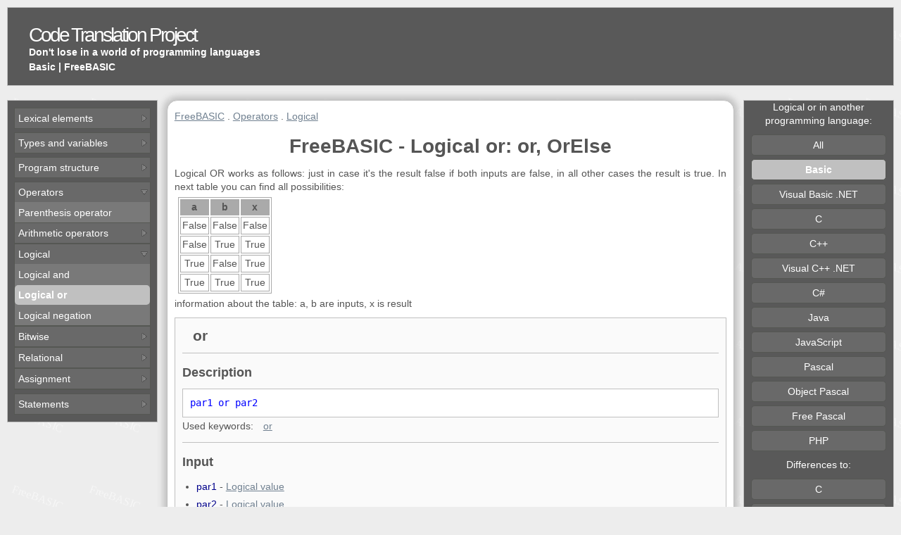

--- FILE ---
content_type: text/html; charset=UTF-8
request_url: http://ctp.mkprog.com/en/freebasic/logical_or/
body_size: 8186
content:
<!DOCTYPE html>
<html lang="en">
<head>
<title> FreeBASIC | Logical or: or, OrElse | Easy language reference </title>
<meta charset="UTF-8">
<meta name="description" content="Logical or in FreeBASIC programming language is used as follows: or, OrElse. Short description of logical or. Shown on simple examples.">
<meta name="robots" content="index,follow">
<meta name="author" content="MKprog">
<meta name="viewport" content="width=device-width, initial-scale=1.0">
<link rel="alternate"  hreflang="en"  href="http://ctp.mkprog.com/en/freebasic/logical_or/" > 
<link rel="alternate"  hreflang="hu"  href="http://ctp.mkprog.eu/hu/freebasic/logikai_vagy/" > 
<link rel="alternate"  hreflang="cs"  href="http://ctp.mkprog.eu/cz/freebasic/logicky_soucet/" > 
<link rel="alternate"  hreflang="sk"  href="http://ctp.mkprog.eu/sk/freebasic/logicky_sucet/" > 
<style>* {padding: 0px;margin: 0px;} 
div,.wb{-webkit-box-sizing: border-box;-moz-box-sizing: border-box;box-sizing: border-box;}
.cnt_t{text-align:center}.cnt_b{margin-left:auto; margin-right:auto;}.ta_l{text-align:left}.ta_r{text-align:right}.ma{margin:auto}
body {background:#ededed ;font-family: Verdana, Arial, sans-serif;font-size: 14px;color: #555;}
#wrap {margin: auto;clear: both;margin-top: 10px;margin-bottom: 10px;overflow: hidden;padding: 0 10px;}
#header {overflow: hidden;text-align: left;margin: auto;background:black;line-height: 17px;border:1px solid silver;}
#headerCont {height:110px;  float:left;}
.headerTitl {font-size: 28px;letter-spacing: -3px;padding: 30px 0 4px 30px;}
.headerTitlA {color: #fff;text-decoration: none;}.headerTitlA:visited {color: #fff;}
.headerp{font-size: 14px;font-style: normal;color: #fff;padding: 4px 0 0 30px;text-align: left;font-weight: 600;}
#header-add{display: none;float:right;background:silver;width:468px;height: 60px;margin-top:25px;margin-right:25px;}
#content {margin-top: 20px;float:left;text-align: justify;width: 100%;line-height: 1.4;}
.mainwindow{float:left;width:82%;border-radius: 15px;border:1px solid silver;box-shadow:0px 0px 10px 5px silver;background:  #FcFcFc/*WhiteSmoke*/; overflow:hidden;}.minmainwindow{width:64%;}
.contw1,.contw2{margin-top:10px;padding:10px;border:1px solid silver;}

.nh{line-height: 2;padding-left:5px; background:white;cursor:pointer;position: relative;    }.nh:hover{background:Gainsboro;}
.nh::before{ content: "";  display: block; position: absolute; top: 9px; right: 3px; width: 10px; height: 10px; background: url("http://g.mkprog.com/ctp/images/nav-arr.png") no-repeat -11px 0; }
.nh.n-open::before { background-position: 0 0;}
.lw {float: left;width:1%;height: 1%;}
.tn{position:relative;display:none;background:#595959;width:30px;height:32px;margin-top:4px;cursor:pointer}
.tn span,.tn span:before,.tn span:after{display:block}
.tn span{content:"";display:block;width:15px;height:12px;background:#fff;position:absolute;top:50%;left:50%;margin:-6px 0 0 -7px}
.tn span:before,.tn span:after{content:"";height:3px;background:#595959;margin-top:2px}

.ovh{overflow:hidden;white-space: nowrap;}.disp_no{display:none}
.pl0{padding-left:0px;}.pl5{padding-left:5px}.mb5{margin-bottom:5px;}.mt5{margin-top:5px;}.ml5{margin-left:5px;}.fr{float:right}.fl{float:left}

.leftwindow,.rightwindow {background: #fff;float: left;width:17%;border:1px solid silver;}
.leftwindow {margin-right:1%;}
.rightwindow {margin-left:1%;}
.right_window_cont {background:whitesmoke;overflow:hidden;margin-right:0px;}

.mainwindow{margin-bottom:5px;}

#window_ads {clear:both;width: 125px;height: 125px;background:silver;margin-left:auto;margin-right:auto;}
#window_share {clear:both;width: 95%;background:silver;margin-left:auto;margin-right:auto;padding:1%;margin-bottom:5px;}
.clear {display: block;clear: both;width: 100%;height:1px;overflow:hidden;}
#footer_ads {width: 728px;height: 15px;background:silver;margin-left:auto;margin-right:auto;}
#footer {margin-top: 5px;width:100%;float :left;font-size: 10px;color: #fff;text-align: center;min-height: 30px;line-height: 2;background: black;border:1px solid silver;}
.info_tbl{text-align: center;margin:5px;border: 1px solid #aaaaaa;}
.info_tbl td { padding:2px;border: 1px solid #aaaaaa; }
.info_tbl th { padding:2px;background:#aaaaaa }
ul {margin-left: 10px;padding-left: 10px;}
 .fmenu {margin-left: 0;padding-left: 0;}
.menu ,.menu ul li {list-style-type: none}.menu ul {margin-left: 2px;padding-left: 3px;}

.exampdiv {width:49%;float: left;background:#F6F6F6;padding:10px;margin-top:10px;margin-bottom:10px;border:1px solid #F0F0F0;}
.m1l{margin-left:2%;}
.examp_border {background:white;margin:10px;border:1px solid silver;border-left:3px solid green;overflow-x: auto;}
.example_code {padding: 10px; color: black;}
.example_code a:link,.example_code a:visited{color: black;text-decoration: none;}

.m10{margin:10px;}
.taplink{font-size:16px;line-height: 2;color: SteelBlue; text-decoration: none;}.taplink:visited{color: SteelBlue; }
.taplinks{line-height: 1.8;}

.div30 {width:33%;float: left;}.div50 {width:49%;float: left;}
.margin10{margin-left:10px;}
.w99{width:99%;float: left;}
.rightexample {max-width:40%; overflow-x: auto;float:right}

h1,.m10tb{margin-top:10px;margin-bottom:10px}

.regs i{color:darkblue}
.parColor{color:darkblue}
.mbutline{padding-top:10px;padding-bottom:10px;margin:10px;  border:1px solid silver;text-align:center;}

/** Desktop **/
@media (min-width: 1400px) {body{font-size: 16px;}.nh::before{top:11px;} }
@media (min-width: 1600px) {.mainwindow{width:84%;}.minmainwindow{width:68%;}.leftwindow,.rightwindow {width:15%;}}
@media (min-width: 2000px) {body{font-size: 18px;}.nh::before{top:13px;}}
@media (min-width: 2400px) {body{font-size: 20px;}.nh::before{top:15px;}}
@media (min-width: 2600px) {.mainwindow{width:88%;}.minmainwindow{width:70%;}.leftwindow,.rightwindow {width:13%;}}
@media (min-width: 971px) {#menux{display:block !important;}}
@media (max-width: 970px) { .tn{display:block;} #menux{display:none} #header-add  {display: none;margin: 20px;margin-top:0;float:left;}.right_window_cont{margin-left:0px;} .mainwindow{border-right:1px solid silver;} .leftwindow,.rightwindow,.mainwindow {margin-left:0px;float:left;width:100%;}.right_window_cont {padding:0px;width:100%;background:whitesmoke;}.div30{width:49%;}
/*mobil mode header */
/*#header{position:fixed;left:10px;right:10px;top:0;z-index:8000}#wrap{margin-top:40px;}*/
.mainwindow{border-radius: 0;}
.headerp{display: none;} #headerCont{height:38px;line-height: 17px;} .headerTitl {padding:10px;}
#content {margin-top: 5px;} #header-add  {display: none;}
}
@media (max-width: 800px) {.exampdiv {width:100%;margin-left:0;}.margin10{margin-left:0;}.div50{width:100%;}}
@media (max-width: 520px) {.div30{width:100%;}.mbutline{margin-left:-10px;}.rightexample{display: none;}h1{font-size: 1.5em;}h2{font-size: 1.3em;}}
  /** Mobile/small desk**/
@media (max-width: 480px), (max-height: 480px) {#source_code, .example_code{line-height: 1.8;} 
.headerTitl {font-size: 24px;}.headerp{font-size: 13px;}}     

  /* Extra */ 
.w100{width:100%;}
img { border: none; }
a,a:visited{color: SlateGrey;}
.headerTitlA:hover {color: #aaa;text-decoration: none;}

.tilelink:hover{color: black;}
.title{margin-top: 10px;margin-bottom:10px; font-size: 18px;} 
.clearDot{display: block;clear: both;width: 100%;height:1px;overflow:hidden;margin-top:10px;margin-bottom:15px;border-top:1px solid silver;}

#edititem {color:black;}#edititem a {color: silver;}
#source_code {padding: 10px; background:#EFEFDE;font-size: 14px;color: black;}
#source_code a:link,#source_code a:visited{color: black;text-decoration: none;}
.example_code a:hover,#source_code a:hover{color: red;}
.m_t_link {line-height: 2;color: #555;white-space: nowrap;margin-right:10px;}
.invlink {line-height: 2;text-decoration: none;color: #555;}.invlink:visited,.m_t_link:visited{color: #555;}.invlink:hover{text-decoration: underline;}
.m_t_link:hover{ color: black;}
.wline{line-height: 2;display:block;margin-top:1px;border-radius: 5px;} .wline:hover{text-decoration: none;background:silver;/* Gainsboro;*/}
.butt{background: #EEEEEE ;text-decoration: none;}.butt:hover{color: white;}
.lh0{line-height:0;}
.butwind{margin-top:5px;background: #EEEEEE ; border-radius: 5px;border:1px solid silver;text-align:center}
.butopen{ margin-left:-1px; margin-right:-1px; border:1px solid silver;}
.but_sel{background:silver}
body{background-image: url('[data-uri]');
background-repeat: repeat;}
#header,#footer {background: #595959  ;} 

.butopen{background:#797979;border:1px solid #555753;} 
.butwind{background:#696969;border:1px solid #555753;}
.but_sel{background:silver}
.mainwindow{background:white;}

.leftwindow,.rightwindow {background: #595959;color:white}
.right_window_cont {background: #595959;}
.invlink {color: white;}.invlink:visited{color: white;}
.nh{background:#696969;color:white}  


.contw1{background-color: #fafafa;}
.contw2{background-color: #ededed;}

.butc{padding-top:10px;padding-bottom:10px;margin:10px; border:1px solid silver;text-align:center;}
</style></head>
<body>
<div id=wrap><div id=header><div id=headerCont><p class=headerTitl><a class=headerTitlA href="/en/">Code Translation Project</a></p><p class="headerp ovh">Don't lose in a world of programming languages</p><p class=headerp>Basic | FreeBASIC</p></div><div id=header-add></div><div  class="tn fr" onclick="close_open('menux');"><span></span></div></div><div id=content><div class=leftwindow><div><div class=cnt_t></div></div><div id='menux' ><div class="right_window_cont"><div class="m10"><!--googleoff: index-->
<nav><div class="butopen mt5"><div class="nh " onclick="close_open('menu0');rotNav(this);">Lexical elements</div><div id='menu0' class="ovh pl0 disp_no"><div class="butopen "><div class="nh " onclick="close_open('menu1');rotNav(this);">Constants</div><div id='menu1' class="ovh pl0 disp_no"><div class="butopen "><div class="nh " onclick="close_open('menu2');rotNav(this);">Integer constants</div><div id='menu2' class="ovh pl0 disp_no"><a class="invlink wline  pl5" href="http://ctp.mkprog.com/en/freebasic/hexadecimal_literals/"   title="Hexadecimal literal">Hexadecimal literal</a><a class="invlink wline  pl5" href="http://ctp.mkprog.com/en/freebasic/decimal_literals/"   title="Decimal literal">Decimal literal</a><a class="invlink wline  pl5" href="http://ctp.mkprog.com/en/freebasic/octal_literals/"   title="Octal literal">Octal literal</a></div></div><div class="butopen "><div class="nh " onclick="close_open('menu6');rotNav(this);">Floating point constants</div><div id='menu6' class="ovh pl0 disp_no"><a class="invlink wline  pl5" href="http://ctp.mkprog.com/en/freebasic/floatingpoint_constant/"   title="Floatingpoint constant">Floatingpoint constant</a></div></div><div class="butopen "><div class="nh " onclick="close_open('menu8');rotNav(this);">Boolean constants</div><div id='menu8' class="ovh pl0 disp_no"><a class="invlink wline  pl5" href="http://ctp.mkprog.com/en/freebasic/logical_constant_true/"   title="Logical constant - true">Logical constant - true</a><a class="invlink wline  pl5" href="http://ctp.mkprog.com/en/freebasic/logical_constant_false/"   title="Logical constant - false">Logical constant - false</a></div></div></div></div><div class="butopen "><div class="nh " onclick="close_open('menu11');rotNav(this);">Comments</div><div id='menu11' class="ovh pl0 disp_no"><a class="invlink wline  pl5" href="http://ctp.mkprog.com/en/freebasic/one_line_comment/"   title="Single line comment">Single line comment</a><a class="invlink wline  pl5" href="http://ctp.mkprog.com/en/freebasic/multli_line_comment/"   title="Multi line comment">Multi line comment</a></div></div></div></div><div class="butopen mt5"><div class="nh " onclick="close_open('menu14');rotNav(this);">Types and variables</div><div id='menu14' class="ovh pl0 disp_no"><div class="butopen "><div class="nh " onclick="close_open('menu15');rotNav(this);">Basic data types</div><div id='menu15' class="ovh pl0 disp_no"><div class="butopen "><div class="nh " onclick="close_open('menu16');rotNav(this);">Logical</div><div id='menu16' class="ovh pl0 disp_no"><a class="invlink wline  pl5" href="http://ctp.mkprog.com/en/freebasic/boolean_data_type/"   title="Boolean data type">Boolean data type</a></div></div><div class="butopen "><div class="nh " onclick="close_open('menu18');rotNav(this);">Numbers</div><div id='menu18' class="ovh pl0 disp_no"><div class="butopen "><div class="nh " onclick="close_open('menu19');rotNav(this);">Integers</div><div id='menu19' class="ovh pl0 disp_no"><div class="butopen "><div class="nh " onclick="close_open('menu20');rotNav(this);">Unsigned</div><div id='menu20' class="ovh pl0 disp_no"><a class="invlink wline  pl5" href="http://ctp.mkprog.com/en/freebasic/unsigned_8bit_integer/"   title="8-bit unsigned integer">8-bit unsigned integer</a><a class="invlink wline  pl5" href="http://ctp.mkprog.com/en/freebasic/unsigned_16bit_integer/"   title="16-bit unsigned integer">16-bit unsigned integer</a><a class="invlink wline  pl5" href="http://ctp.mkprog.com/en/freebasic/unsigned_32bit_integer/"   title="32-bit unsigned integer">32-bit unsigned integer</a><a class="invlink wline  pl5" href="http://ctp.mkprog.com/en/freebasic/unsigned_64bit_integer/"   title="64-bit unsigned integer">64-bit unsigned integer</a></div></div><div class="butopen "><div class="nh " onclick="close_open('menu25');rotNav(this);">Signed</div><div id='menu25' class="ovh pl0 disp_no"><a class="invlink wline  pl5" href="http://ctp.mkprog.com/en/freebasic/8bit_integer/"   title="8-bit integer">8-bit integer</a><a class="invlink wline  pl5" href="http://ctp.mkprog.com/en/freebasic/16bit_integer/"   title="16-bit integer">16-bit integer</a><a class="invlink wline  pl5" href="http://ctp.mkprog.com/en/freebasic/32bit_integer/"   title="32-bit integer">32-bit integer</a><a class="invlink wline  pl5" href="http://ctp.mkprog.com/en/freebasic/64bit_integer/"   title="64-bit integer">64-bit integer</a></div></div></div></div><div class="butopen "><div class="nh " onclick="close_open('menu30');rotNav(this);">Real numbers</div><div id='menu30' class="ovh pl0 disp_no"><a class="invlink wline  pl5" href="http://ctp.mkprog.com/en/freebasic/32bit_real_number/"   title="32-bit real number">32-bit real number</a><a class="invlink wline  pl5" href="http://ctp.mkprog.com/en/freebasic/64bit_real_number/"   title="64-bit real number">64-bit real number</a></div></div></div></div></div></div><div class="butopen "><div class="nh " onclick="close_open('menu33');rotNav(this);">Type conversions</div><div id='menu33' class="ovh pl0 disp_no"><div class="butopen "><div class="nh " onclick="close_open('menu34');rotNav(this);">Explicit</div><div id='menu34' class="ovh pl0 disp_no"><a class="invlink wline  pl5" href="http://ctp.mkprog.com/en/freebasic/explicit_conversion_to_8_bit_integer/"   title="To 8-bit integer">To 8-bit integer</a><a class="invlink wline  pl5" href="http://ctp.mkprog.com/en/freebasic/explicit_conversion_to_8_bit_unsigned_integer/"   title="To 8-bit unsigned integer">To 8-bit unsigned integer</a><a class="invlink wline  pl5" href="http://ctp.mkprog.com/en/freebasic/explicit_conversion_to_16_bit_integer/"   title="To 16-bit integer">To 16-bit integer</a><a class="invlink wline  pl5" href="http://ctp.mkprog.com/en/freebasic/explicit_conversion_to_16_bit_unsigned_integer/"   title="To 16-bit unsigned integer">To 16-bit unsigned integer</a><a class="invlink wline  pl5" href="http://ctp.mkprog.com/en/freebasic/explicit_conversion_to_32_bit_integer/"   title="To 32-bit integer">To 32-bit integer</a><a class="invlink wline  pl5" href="http://ctp.mkprog.com/en/freebasic/explicit_conversion_to_32_bit_unsigned_integer/"   title="To 32-bit unsigned integer">To 32-bit unsigned integer</a><a class="invlink wline  pl5" href="http://ctp.mkprog.com/en/freebasic/explicit_conversion_to_64_bit_integer/"   title="To 64-bit integer">To 64-bit integer</a><a class="invlink wline  pl5" href="http://ctp.mkprog.com/en/freebasic/explicit_conversion_to_64_bit_unsigned_integer/"   title="To 64-bit unsigned integer">To 64-bit unsigned integer</a><a class="invlink wline  pl5" href="http://ctp.mkprog.com/en/freebasic/explicit_conversion_to_32_bit_real_number/"   title="To 32-bit real number">To 32-bit real number</a><a class="invlink wline  pl5" href="http://ctp.mkprog.com/en/freebasic/explicit_conversion_to_64_bit_real_number/"   title="To 64-bit real number">To 64-bit real number</a><a class="invlink wline  pl5" href="http://ctp.mkprog.com/en/freebasic/explicit_conversion_to_boolean/"   title="To boolean">To boolean</a></div></div></div></div><div class="butopen "><div class="nh " onclick="close_open('menu46');rotNav(this);">Variables</div><div id='menu46' class="ovh pl0 disp_no"><a class="invlink wline  pl5" href="http://ctp.mkprog.com/en/freebasic/variable_declaration/"   title="Variable declaration">Variable declaration</a><a class="invlink wline  pl5" href="http://ctp.mkprog.com/en/freebasic/variable_use/"   title="Variable use">Variable use</a><div class="butopen "><div class="nh " onclick="close_open('menu49');rotNav(this);">Automatic variable</div><div id='menu49' class="ovh pl0 disp_no"><a class="invlink wline  pl5" href="http://ctp.mkprog.com/en/freebasic/automatic_variable_declaration/"   title="Automatic variable declaration">Automatic variable declaration</a></div></div></div></div></div></div><div class="butopen mt5"><div class="nh " onclick="close_open('menu51');rotNav(this);">Program structure</div><div id='menu51' class="ovh pl0 disp_no"><a class="invlink wline  pl5" href="http://ctp.mkprog.com/en/freebasic/statements/"   title="Statements">Statements</a><a class="invlink wline  pl5" href="http://ctp.mkprog.com/en/freebasic/expressions/"   title="Expressions">Expressions</a></div></div><div class="butopen mt5"><div class="nh  n-open" onclick="close_open('menu54');rotNav(this);">Operators</div><div id='menu54' class="ovh pl0 "><a class="invlink wline  pl5" href="http://ctp.mkprog.com/en/freebasic/parenthesis_operator/"   title="Parenthesis operator">Parenthesis operator</a><div class="butopen "><div class="nh " onclick="close_open('menu56');rotNav(this);">Arithmetic operators</div><div id='menu56' class="ovh pl0 disp_no"><a class="invlink wline  pl5" href="http://ctp.mkprog.com/en/freebasic/addition/"   title="Addition">Addition</a><a class="invlink wline  pl5" href="http://ctp.mkprog.com/en/freebasic/subtraction/"   title="Subtraction">Subtraction</a><a class="invlink wline  pl5" href="http://ctp.mkprog.com/en/freebasic/multiplication/"   title="Multiplication">Multiplication</a><a class="invlink wline  pl5" href="http://ctp.mkprog.com/en/freebasic/division/"   title="Division">Division</a><a class="invlink wline  pl5" href="http://ctp.mkprog.com/en/freebasic/integer_division/"   title="Integer division">Integer division</a><a class="invlink wline  pl5" href="http://ctp.mkprog.com/en/freebasic/modulo/"   title="Modulo">Modulo</a><a class="invlink wline  pl5" href="http://ctp.mkprog.com/en/freebasic/additive_inverse/"   title="Additive inverse">Additive inverse</a></div></div><div class="butopen "><div class="nh  n-open" onclick="close_open('menu64');rotNav(this);">Logical</div><div id='menu64' class="ovh pl0 "><a class="invlink wline  pl5" href="http://ctp.mkprog.com/en/freebasic/logical_and/"   title="Logical and">Logical and</a><a class="invlink wline  pl5 but_sel" href="http://ctp.mkprog.com/en/freebasic/logical_or/"    title="Logical or"><b>Logical or</b></a><a class="invlink wline  pl5" href="http://ctp.mkprog.com/en/freebasic/logical_negation/"   title="Logical negation">Logical negation</a></div></div><div class="butopen "><div class="nh " onclick="close_open('menu68');rotNav(this);">Bitwise</div><div id='menu68' class="ovh pl0 disp_no"><a class="invlink wline  pl5" href="http://ctp.mkprog.com/en/freebasic/bitwise_left_shift/"   title="Bitwise left shift">Bitwise left shift</a><a class="invlink wline  pl5" href="http://ctp.mkprog.com/en/freebasic/bitwise_right_shift/"   title="Bitwise right shift">Bitwise right shift</a><a class="invlink wline  pl5" href="http://ctp.mkprog.com/en/freebasic/bitwise_and/"   title="Bitwise and">Bitwise and</a><a class="invlink wline  pl5" href="http://ctp.mkprog.com/en/freebasic/bitwise_or/"   title="Bitwise or">Bitwise or</a><a class="invlink wline  pl5" href="http://ctp.mkprog.com/en/freebasic/bitwise_not/"   title="Bitwise not">Bitwise not</a><a class="invlink wline  pl5" href="http://ctp.mkprog.com/en/freebasic/bitwise_xor/"   title="Bitwise xor">Bitwise xor</a></div></div><div class="butopen "><div class="nh " onclick="close_open('menu75');rotNav(this);">Relational</div><div id='menu75' class="ovh pl0 disp_no"><a class="invlink wline  pl5" href="http://ctp.mkprog.com/en/freebasic/less_than/"   title="Less than">Less than</a><a class="invlink wline  pl5" href="http://ctp.mkprog.com/en/freebasic/greater_than/"   title="Greater than">Greater than</a><a class="invlink wline  pl5" href="http://ctp.mkprog.com/en/freebasic/less_than_or_equal_to/"   title="Less than or equal to">Less than or equal to</a><a class="invlink wline  pl5" href="http://ctp.mkprog.com/en/freebasic/greater_than_or_equal_to/"   title="Greater than or equal to">Greater than or equal to</a><a class="invlink wline  pl5" href="http://ctp.mkprog.com/en/freebasic/equal_to/"   title="Equal to">Equal to</a><a class="invlink wline  pl5" href="http://ctp.mkprog.com/en/freebasic/not_equal_to/"   title="Not equal to">Not equal to</a></div></div><div class="butopen "><div class="nh " onclick="close_open('menu82');rotNav(this);">Assignment</div><div id='menu82' class="ovh pl0 disp_no"><a class="invlink wline  pl5" href="http://ctp.mkprog.com/en/freebasic/assignment_operator/"   title="Assignment">Assignment</a></div></div></div></div><div class="butopen mt5"><div class="nh " onclick="close_open('menu84');rotNav(this);">Statements</div><div id='menu84' class="ovh pl0 disp_no"><div class="butopen "><div class="nh " onclick="close_open('menu85');rotNav(this);">Loops</div><div id='menu85' class="ovh pl0 disp_no"><a class="invlink wline  pl5" href="http://ctp.mkprog.com/en/freebasic/loop_with_condition_at_the_end/"   title="Loop with condition at the end">Loop with condition at the end</a><a class="invlink wline  pl5" href="http://ctp.mkprog.com/en/freebasic/loop_with_condition_at_the_end_until_is_false/"   title="Loop with condition at the end until is false">Loop with condition at the end until is false</a><a class="invlink wline  pl5" href="http://ctp.mkprog.com/en/freebasic/loop_with_condition_on_the_beginning/"   title="Loop with condition on the beginning">Loop with condition on the beginning</a><a class="invlink wline  pl5" href="http://ctp.mkprog.com/en/freebasic/loop_with_condition_on_the_beginning_until_is_false/"   title="Loop with condition on the beginning until is false">Loop with condition on the beginning until is false</a></div></div><div class="butopen "><div class="nh " onclick="close_open('menu90');rotNav(this);">Conditional statements</div><div id='menu90' class="ovh pl0 disp_no"><a class="invlink wline  pl5" href="http://ctp.mkprog.com/en/freebasic/conditional_statement/"   title="Conditional statement">Conditional statement</a></div></div><div class="butopen "><div class="nh " onclick="close_open('menu92');rotNav(this);">Jump statements</div><div id='menu92' class="ovh pl0 disp_no"><a class="invlink wline  pl5" href="http://ctp.mkprog.com/en/freebasic/break_statement/"   title="Break statement">Break statement</a><a class="invlink wline  pl5" href="http://ctp.mkprog.com/en/freebasic/continue_statement/"   title="Continue statement">Continue statement</a></div></div></div></div></nav><!--googleon: index-->
</div></div></div></div><div class="mainwindow minmainwindow"><div class=m10><nav><a class=taplinks href="http://ctp.mkprog.com/en/freebasic/">FreeBASIC</a> . <a class=taplinks href="http://ctp.mkprog.com/en/freebasic/menu/operators/">Operators</a> . <a class=taplinks href="http://ctp.mkprog.com/en/freebasic/menu/operators/#logical">Logical</a> <br></nav>
<h1 class=cnt_t>FreeBASIC - Logical or: or, OrElse</h1>Logical OR works as follows: just in case it's the result false if both inputs are false, in all other cases the result is true. In next table you can find all possibilities:<BR><TABLE class="info_tbl"><TR><TH>a</TH><TH>b</TH><TH>x</TH></TR><TR><TD>False</TD><TD>False</TD><TD>False</TD></TR><TR><TD>False</TD><TD>True</TD><TD>True</TD></TR><TR><TD>True</TD><TD>False</TD><TD> True</TD></TR><TR><TD>True</TD><TD>True</TD><TD> True</TD></TABLE>information about the table: a, b are inputs, x is result <br><div class="contw1"><div style="cursor:pointer" onclick="close_open('sourc24-3');" > <h2 style="margin-left:15px;">or</h2> </div > <div id="sourc24-3" style="display:block "><div class="clearDot" ></div><h3 class=title>Description</h3><div style="overflow-x: auto;margin-top:10px;padding:10px;display: block;background-color:white;border:1px solid silver;"><pre style="color: blue;"><code class=regs>par1 or par2</code></pre></div>Used keywords: <a class=taplinks style="padding-left:10px;padding-right:10px;" href="http://key.mkprog.com/en/or/"  target="_blank" >or</a> <br><div class="clearDot" ></div><h3 class=title>Input</h3><ul><li><span  class=parColor>par1</span> - <a  class=taplinks  href="http://ctp.mkprog.com/en/freebasic/boolean_data_type/">Logical value</a></li><li><span  class=parColor>par2</span> - <a  class=taplinks  href="http://ctp.mkprog.com/en/freebasic/boolean_data_type/">Logical value</a></li></ul><br><div class="clearDot" ></div><h3 class=title>Output</h3><ul><li>Result - <a  class=taplinks  href="http://ctp.mkprog.com/en/freebasic/boolean_data_type/">Logical value</a></li></ul>Both operands are evaluated independently of the value of the first operand.<div class="clearDot" ></div><h3 class=title>Examples</h3><div class="ta_l ma"><div  class="exampdiv " ><h3>FreeBASIC</h3>In the source code you can find the equivalent of the above table, for easier orientation at the end of each line is a comment which shows the result.<DIV class=examp_border>
<pre id="ex12_3" CLASS="example_code"><code id=exid1><span  style = "color:DarkSlateGray   ;">a1</span> = <span  style = "color: FireBrick ;">false</span> <span  style = "color:blue   ;">or</span> <span  style = "color: FireBrick ;">false</span> <span  style = "color:silver;">' a1 = false</span>
<span  style = "color:DarkSlateGray   ;">a2</span> = <span  style = "color: FireBrick ;">false</span> <span  style = "color:blue   ;">or</span> <span  style = "color: FireBrick ;">true</span>  <span  style = "color:silver;">' a2 = true</span>
<span  style = "color:DarkSlateGray   ;">a3</span> = <span  style = "color: FireBrick ;">true</span>  <span  style = "color:blue   ;">or</span> <span  style = "color: FireBrick ;">false</span> <span  style = "color:silver;">' a3 = true</span>
<span  style = "color:DarkSlateGray   ;">a4</span> = <span  style = "color: FireBrick ;">true</span>  <span  style = "color:blue   ;">or</span> <span  style = "color: FireBrick ;">true</span>  <span  style = "color:silver;">' a4 = true</span></code></pre></DIV></div><div  class="exampdiv m1l" ><h3>FreeBASIC</h3>Even one example in what situations we can use the operation logical or:<DIV class=examp_border>
<pre id="ex4_3" CLASS="example_code"><code id=exid2>(<span  style = "color:DarkSlateGray   ;">b</span> <span  style = "color:blue   ;">or</span> <span  style = "color:DarkSlateGray   ;">c</span>) <span  style = "color:blue   ;">or</span> <span  style = "color:DarkSlateGray   ;">a</span>
<span  style = "color:DarkSlateGray   ;">a</span> <span  style = "color:blue   ;">or</span> <span  style = "color: FireBrick ;">true</span>
<span  style = "color:DarkSlateGray   ;">a</span>&gt;<span  style = "color: FireBrick ;">1</span> <span  style = "color:blue   ;">or</span> <span  style = "color:DarkSlateGray   ;">a</span>&lt;<span  style = "color: FireBrick ;">100</span></code></pre></DIV></div></div><div class="clear"></div><div></div><div  class="exampdiv w100" ><h3>FreeBASIC</h3>Other pieces of example codes:<DIV class=examp_border  id=exid3><pre id="ex11_3"  CLASS="example_code" style="border:1px solid silver;margin:10px;float:left;"><span  style = "color:DarkSlateGray   ;">a</span> <span  style = "color:blue   ;">or</span> <span  style = "color: FireBrick ;">true</span></pre><pre id="ex14_3"  CLASS="example_code" style="border:1px solid silver;margin:10px;float:left;">(<span  style = "color: FireBrick ;">10</span> &gt;<span  style = "color:DarkSlateGray   ;">a</span> <span  style = "color:blue   ;">or</span> <span  style = "color:DarkSlateGray   ;">a</span>&lt;<span  style = "color: FireBrick ;">5</span>)</pre><pre id="ex66_3"  CLASS="example_code" style="border:1px solid silver;margin:10px;float:left;"><span  style = "color:DarkSlateGray   ;">j</span> &gt; <span  style = "color: FireBrick ;">128</span> <span  style = "color:blue   ;">or</span> <span  style = "color: FireBrick ;">false</span></pre></div></div><div class="clear"></div></div></div><div class="clear"></div><div class="contw2"><div style="cursor:pointer" onclick="close_open('sourc25-4');" > <h2 style="margin-left:15px;">OrElse</h2> </div > <div id="sourc25-4" style="display:block "><div class="clearDot" ></div><h3 class=title>Description</h3><div style="overflow-x: auto;margin-top:10px;padding:10px;display: block;background-color:white;border:1px solid silver;"><pre style="color: blue;"><code class=regs>par1 OrElse par2</code></pre></div>Used keywords: <a class=taplinks style="padding-left:10px;padding-right:10px;" href="http://key.mkprog.com/en/orelse/"  target="_blank" >orelse</a> <br><div class="clearDot" ></div><h3 class=title>Input</h3><ul><li><span  class=parColor>par1</span> - <a  class=taplinks  href="http://ctp.mkprog.com/en/freebasic/boolean_data_type/">Logical value</a></li><li><span  class=parColor>par2</span> - <a  class=taplinks  href="http://ctp.mkprog.com/en/freebasic/boolean_data_type/">Logical value</a></li></ul><br><div class="clearDot" ></div><h3 class=title>Output</h3><ul><li>Result - <a  class=taplinks  href="http://ctp.mkprog.com/en/freebasic/boolean_data_type/">Logical value</a></li></ul>If the first operand is true, then the second operand is not evaluated.<div class="clearDot" ></div><h3 class=title>Examples</h3><div class="ta_l ma"><div  class="exampdiv " ><h3>FreeBASIC</h3>In the source code you can find the equivalent of the above table, for easier orientation at the end of each line is a comment which shows the result.<DIV class=examp_border>
<pre id="ex12_4" CLASS="example_code"><code id=exid4><span  style = "color:DarkSlateGray   ;">a1</span> = <span  style = "color: FireBrick ;">false</span> <span  style = "color:blue   ;">OrElse</span> <span  style = "color: FireBrick ;">false</span> <span  style = "color:silver;">' a1 = false</span>
<span  style = "color:DarkSlateGray   ;">a2</span> = <span  style = "color: FireBrick ;">false</span> <span  style = "color:blue   ;">OrElse</span> <span  style = "color: FireBrick ;">true</span>  <span  style = "color:silver;">' a2 = true</span>
<span  style = "color:DarkSlateGray   ;">a3</span> = <span  style = "color: FireBrick ;">true</span>  <span  style = "color:blue   ;">OrElse</span> <span  style = "color: FireBrick ;">false</span> <span  style = "color:silver;">' a3 = true</span>
<span  style = "color:DarkSlateGray   ;">a4</span> = <span  style = "color: FireBrick ;">true</span>  <span  style = "color:blue   ;">OrElse</span> <span  style = "color: FireBrick ;">true</span>  <span  style = "color:silver;">' a4 = true</span></code></pre></DIV></div><div  class="exampdiv m1l" ><h3>FreeBASIC</h3>Even one example in what situations we can use the operation logical or:<DIV class=examp_border>
<pre id="ex4_4" CLASS="example_code"><code id=exid5>(<span  style = "color:DarkSlateGray   ;">b</span> <span  style = "color:blue   ;">OrElse</span> <span  style = "color:DarkSlateGray   ;">c</span>) <span  style = "color:blue   ;">OrElse</span> <span  style = "color:DarkSlateGray   ;">a</span>
<span  style = "color:DarkSlateGray   ;">a</span> <span  style = "color:blue   ;">OrElse</span> <span  style = "color: FireBrick ;">true</span>
<span  style = "color:DarkSlateGray   ;">a</span>&gt;<span  style = "color: FireBrick ;">1</span> <span  style = "color:blue   ;">OrElse</span> <span  style = "color:DarkSlateGray   ;">a</span>&lt;<span  style = "color: FireBrick ;">100</span></code></pre></DIV></div></div><div class="clear"></div><div></div><div class="clear"></div></div></div><div class="clear"></div><div class="clear"></div><br>You can find it in the following collections:  <a class=taplinks href="http://ctp.mkprog.com/en/freebasic/logical_operators/">logical operators</a></div></div><div class=rightwindow><div class=cnt_t>Logical or in another programming language:</div><div class="right_window_cont"><div class="m10"><!--googleoff: index-->
<nav><a class="invlink wline  butwind " href="http://ctp.mkprog.com/en/ctp/logical_or/"   title="All">All</a><a class="invlink wline  butwind  but_sel" href="http://ctp.mkprog.com/en/freebasic/logical_or/"    title="Basic"><b>Basic</b></a><a class="invlink wline  butwind " href="http://ctp.mkprog.com/en/visual_basic_net/logical_or/"   title="Visual Basic .NET">Visual Basic .NET</a><a class="invlink wline  butwind " href="http://ctp.mkprog.com/en/c/logical_or/"   title="C">C</a><a class="invlink wline  butwind " href="http://ctp.mkprog.com/en/c%2B%2B/logical_or/"   title="C++">C++</a><a class="invlink wline  butwind " href="http://ctp.mkprog.com/en/visual_c%2B%2B_net/logical_or/"   title="Visual C++ .NET">Visual C++ .NET</a><a class="invlink wline  butwind " href="http://ctp.mkprog.com/en/csharp/logical_or/"   title="C#">C#</a><a class="invlink wline  butwind " href="http://ctp.mkprog.com/en/java/logical_or/"   title="Java">Java</a><a class="invlink wline  butwind " href="http://ctp.mkprog.com/en/javascript/logical_or/"   title="JavaScript">JavaScript</a><a class="invlink wline  butwind " href="http://ctp.mkprog.com/en/pascal/logical_or/"   title="Pascal">Pascal</a><a class="invlink wline  butwind " href="http://ctp.mkprog.com/en/object_pascal/logical_or/"   title="Object Pascal">Object Pascal</a><a class="invlink wline  butwind " href="http://ctp.mkprog.com/en/free_pascal/logical_or/"   title="Free Pascal">Free Pascal</a><a class="invlink wline  butwind " href="http://ctp.mkprog.com/en/php/logical_or/"   title="PHP">PHP</a></nav><!--googleon: index-->
</div></div><div class=cnt_t>Differences to:</div><div class="right_window_cont"><div class="m10"><!--googleoff: index-->
<nav><a class="invlink wline  butwind " href="http://ctp.mkprog.com/en/freebasic/logical_or/c/"   rel="nofollow"  title="FreeBASIC &lt;-&gt; C">C</a><a class="invlink wline  butwind " href="http://ctp.mkprog.com/en/freebasic/logical_or/c%2B%2B/"   rel="nofollow"  title="FreeBASIC &lt;-&gt; C++">C++</a><a class="invlink wline  butwind " href="http://ctp.mkprog.com/en/freebasic/logical_or/visual_c%2B%2B_net/"   rel="nofollow"  title="FreeBASIC &lt;-&gt; Visual C++ .NET">Visual C++ .NET</a><a class="invlink wline  butwind " href="http://ctp.mkprog.com/en/freebasic/logical_or/csharp/"   rel="nofollow"  title="FreeBASIC &lt;-&gt; C#">C#</a><a class="invlink wline  butwind " href="http://ctp.mkprog.com/en/freebasic/logical_or/java/"   rel="nofollow"  title="FreeBASIC &lt;-&gt; Java">Java</a><a class="invlink wline  butwind " href="http://ctp.mkprog.com/en/freebasic/logical_or/javascript/"   rel="nofollow"  title="FreeBASIC &lt;-&gt; JavaScript">JavaScript</a><a class="invlink wline  butwind " href="http://ctp.mkprog.com/en/freebasic/logical_or/pascal/"   rel="nofollow"  title="FreeBASIC &lt;-&gt; Pascal">Pascal</a><a class="invlink wline  butwind " href="http://ctp.mkprog.com/en/freebasic/logical_or/object_pascal/"   rel="nofollow"  title="FreeBASIC &lt;-&gt; Object Pascal">Object Pascal</a><a class="invlink wline  butwind " href="http://ctp.mkprog.com/en/freebasic/logical_or/free_pascal/"   rel="nofollow"  title="FreeBASIC &lt;-&gt; Free Pascal">Free Pascal</a><a class="invlink wline  butwind " href="http://ctp.mkprog.com/en/freebasic/logical_or/php/"   rel="nofollow"  title="FreeBASIC &lt;-&gt; PHP">PHP</a></nav><!--googleon: index-->
</div></div></div><div class="clear"></div></div>
<div id=footer>
<div class=m10><div class=fl><a class=headerTitlA href="http://www.mkprog.com/en/"   target="_blank" >Programming portal - FreeBASIC</a>
</div>&copy; Copyright by MKprog
<div class=fr> <a  class=headerTitlA href="http://www.mkprog.com/en/terms/"  rel = "nofollow"   target="_blank">Terms of use</a>
 . <a  class=headerTitlA href="http://www.mkprog.com/en/privacy/"  rel = "nofollow"   target="_blank">Privacy Policy</a>
</div></div></div>
<div class=ta_r >Languages: <a  class=ml5 href="http://ctp.mkprog.com/en/freebasic/logical_or/"  lang="en" hreflang="en"  title = "logical or - English">en</a> <a  class=ml5 href="http://ctp.mkprog.eu/hu/freebasic/logikai_vagy/"  lang="hu" hreflang="hu"  title = "Logikai vagy - Magyar">hu</a> <a  class=ml5 href="http://ctp.mkprog.eu/cz/freebasic/logicky_soucet/"  lang="cs" hreflang="cs"  title = "Logický součet - Česky">cz</a> <a  class=ml5 href="http://ctp.mkprog.eu/sk/freebasic/logicky_sucet/"  lang="sk" hreflang="sk"  title = "Logický súčet - Slovensky">sk</a> </div></div>
<script  type="text/javascript" > function close_open(id)	{ el =document.getElementById(id.toString());if (el.style.display==null|| el.style.display=='none' || el.style.display === '' )	el.style.display='block';else el.style.display='none';}
 Element.prototype.hasClass = function(className) {	return this.className && new RegExp("(^|\\s)" + className + "(\\s|$)").test(this.className);  	}; 
 function rotNav(el){if (el.hasClass('n-open')) el.className='nh';else el.className='nh n-open';}
 function loadexamps() { getRichExp('exid1','idl=1&ide=12&idpp=48&ue=1&idc=2&cv=3&nf=1');
				  	getRichExp('exid2','idl=1&ide=4&idpp=48&ue=2&idc=2&cv=3&nf=1');
				  	getRichExp('exid3','idl=1&d=0&idpp=48&cv=3&idcs=WyIyIl0=&ige=WyIxMiIsIjQiXQ==&nf=1');
				  	getRichExp('exid4','idl=1&ide=12&idpp=48&ue=3&idc=2&cv=4&nf=1');
				  	getRichExp('exid5','idl=1&ide=4&idpp=48&ue=4&idc=2&cv=4&nf=1');
				  	}
function downJSDeffered() {	var element = document.createElement('script'); element.src = '/rich_examples/get.js'; 	document.body.appendChild(element);	}	function shareDeffered() {	var element = document.createElement('sharediv');  element.innerHTML='<p class=fr>Share</p><div id=window_share><a class=cnt_t href="http://ctp.mkprog.com/en/freebasic/share/" rel="nofollow"><div style="background:white">Do you like this page? Please help share it!<br><img src="http://g.mkprog.com/ctp/images/socialmini.png" alt="facebook,twitter.."></div></a></div>'; 	var elements = document.body.getElementsByClassName('rightwindow');if (elements.length>0) elements[0].appendChild(element);} 
function DefferedLoad() {if (typeof downJSDeffered == 'function') downJSDeffered();if (typeof statsDeffered=='function') statsDeffered(); if (typeof shareDeffered=='function') shareDeffered(); }
  					if (window.addEventListener) window.addEventListener('load', DefferedLoad, false);
  				else if (window.attachEvent) window.attachEvent('onload', DefferedLoad); 	else window.onload = DefferedLoad;
  			 </script>  	<script defer src="https://static.cloudflareinsights.com/beacon.min.js/vcd15cbe7772f49c399c6a5babf22c1241717689176015" integrity="sha512-ZpsOmlRQV6y907TI0dKBHq9Md29nnaEIPlkf84rnaERnq6zvWvPUqr2ft8M1aS28oN72PdrCzSjY4U6VaAw1EQ==" data-cf-beacon='{"version":"2024.11.0","token":"e687185cbe79457596b40760c98f7b1f","r":1,"server_timing":{"name":{"cfCacheStatus":true,"cfEdge":true,"cfExtPri":true,"cfL4":true,"cfOrigin":true,"cfSpeedBrain":true},"location_startswith":null}}' crossorigin="anonymous"></script>
</body></html>